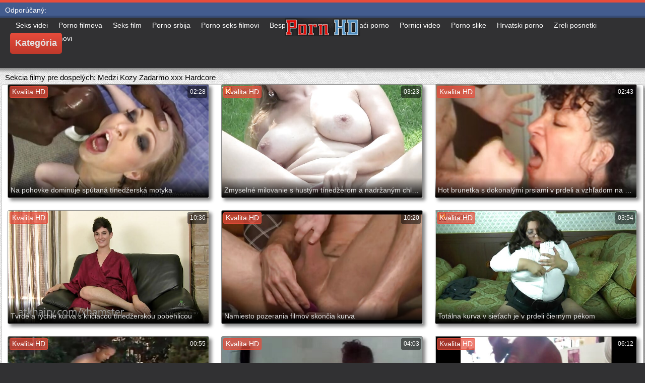

--- FILE ---
content_type: text/html; charset=UTF-8
request_url: https://sk.pornofilmova.sbs/category/small+tits/
body_size: 17270
content:
<!DOCTYPE html>
<html lang="sk">
<head>
	<meta charset="UTF-8">
	<meta http-equiv="X-UA-Compatible" content="IE=edge">
    <meta name="viewport" content="width=device-width, initial-scale=1"> 
	<link rel="shortcut icon" href="">
	<link rel="apple-touch-icon" href="">
	<link rel="apple-touch-icon" sizes="72x72" href="">
	<link rel="apple-touch-icon" sizes="114x114" href="">	
	<meta name="theme-color" content="#000">
	<meta name="msapplication-navbutton-color" content="#000">
	<meta name="apple-mobile-web-app-status-bar-style" content="#000">
		<link rel="shortcut icon" href="/files/favicon.ico" />
	<link rel="apple-touch-icon" href="/files/apple-touch-favicon.png"/>
<link rel="canonical" href="https://sk.pornofilmova.sbs/category/small+tits/" />
<base target="_blank">
<title>Medzi Kozy. Porno filmy pre dospelých hd zadarmo  </title>
<meta name="description" content="Porno film  Medzi Kozy Prezeranie online zadarmo. prezeranie videa pre dospelých veľké zadky v dobrom najlepšom porne a bez registrácie. Zadarmo stiahnuť Veľký zadok zadarmo videoklipy do telefónu v 3gp alebo hd 720p mp4 na Porno filmy pre dospelých " />
	
	
<style type="text/css" media="screen">
/* SET BASE
----------------------------------------------- */
* {background: transparent;margin:0;padding:0;outline:none;border: 0;-webkit-box-sizing: border-box;-moz-box-sizing: border-box;box-sizing: border-box;}
ol, ul {list-style:none;}
blockquote, q {quotes:none;}
table {border-collapse:collapse;border-spacing:0;}
input, select {vertical-align:middle;}
article, aside, figure, figure img, figcaption, hgroup, footer, header, nav, section, main {display: block;}
body {font: 12px Arial, Helvetica, sans-serif; line-height:normal; padding:0; margin:0;        
color: #000; height:100%; width:100%; font-weight:normal;background: #313133;border-top: 5px solid #e74c3c;}
img {max-width:100%;}
.clr {clear: both;}
.clearfix:after {content: ""; display: table; clear: both;}
a {color: #000; text-decoration: none;}
a:hover, a:focus {color:#e74c3c; text-decoration: none;}
h1, h2, h3, h4, h5 {font-weight:400; font-size:18px;}

.form-wrap {}
.sub-title h1 {margin-bottom:15px; font-size:24px; font-weight:700;}
.pm-page, .search-page, .static-page, .tags-page, .form-wrap {}

.menu-inner .current-menu-item a, .menu-inner .current_page_item a {
    color: #fff;
    background-color: #e74c3c;
}

.ft-menu .current_page_item a, .ft-menu .current-menu-item  a {
	color: #e74c3c;
}

/*--- SET ---*/
.button, .pagi-load a, .up-second li a, .usp-edit a, .qq-upload-button, button:not(.color-btn):not([class*=fr]), 
html input[type="button"], input[type="reset"], input[type="submit"], .meta-fav a, .usp-btn a {
padding:0 20px; display:inline-block; height:40px; line-height:40px; border-radius:0px; cursor:pointer; 
background-color:#e74c3c; color:#fff; text-align:center;}
button::-moz-focus-inner, input::-moz-focus-inner {border:0; padding:0;}
button[disabled], input[disabled] {cursor:default;}
.button:hover, .up-second li a:hover, .usp-edit a:hover, .qq-upload-button:hover, .pagi-load a:hover, .usp-btn a:hover,
button:not(.color-btn):hover, html input[type="button"]:hover, input[type="reset"]:hover, input[type="submit"]:hover, .meta-fav a:hover 
{background-color:#c0392b; color:#fff;}
button:active, html input[type="button"]:active, input[type="reset"]:active, input[type="submit"]:active 
{box-shadow: inset 0 1px 4px 0 rgba(0,0,0,0.1);}
input[type="submit"].bbcodes, input[type="button"].bbcodes, input.bbcodes, .ui-button 
{font-size: 12px !important; height: 30px !important; line-height:30px !important; padding: 0px 10px; border-radius:3px;}

input[type="text"], input[type="password"] {display:block; width:100%; height:40px; line-height:40px; padding:0 15px;
color:#000000; background-color:#fff; border-radius:0px; -webkit-appearance: none; 
box-shadow:0 0 0 1px #EDEDED,inset 1px 1px 3px 0 rgba(0,0,0,0.1);}
input[type="text"]:focus {}

input:focus::-webkit-input-placeholder {color: transparent}
input:focus::-moz-placeholder {color: transparent}
input:focus:-moz-placeholder {color: transparent}
input:focus:-ms-input-placeholder {color: transparent} 

select {height:40px; border:1px solid #e3e3e3; background-color:#FFF;}
textarea {display:block; width:100%; padding:10px; border:1px solid #e3e3e3; background-color:#F8F8F8; 
border-radius:0; overflow:auto; vertical-align:top; resize:vertical; 
box-shadow:0 0 0 1px #EDEDED,inset 1px 1px 3px 0 rgba(0,0,0,0.1);}

.img-box, .img-wide, .img-resp-h, .img-resp-v {overflow:hidden; position:relative; background-color:#000;}
.img-resp-h {padding-top:58%;}
.img-resp-v {padding-top:130%;}
.img-box img, .img-resp-h img, .img-resp-v img {width:100%; min-height:100%; display:block;}
.img-resp-h img, .img-resp-v img {position:absolute; left:0; top:0;}
.img-wide img {width:100%; display:block;}
.img-square img {width:150%; max-width:150%; margin-left:-25%;}
.nowrap {white-space:nowrap; overflow:hidden; text-overflow:ellipsis;}
button, .th-img {transition: all .3s;}
.button {transition: color .3s, background-color .3s, opacity .3s;}
.ps-link {cursor:pointer;}
.icon-l .fa {/*margin-right:10px;*/}
.icon-r .fa {margin-left:10px;}

.fx-row {display:-ms-flexbox;display:-webkit-flex;display:flex;-ms-flex-wrap:wrap;-webkit-flex-wrap:wrap;flex-wrap:wrap;
-ms-flex-pack:justify;-webkit-justify-content:space-between;justify-content:space-between;}
.fx-center{-ms-flex-pack:center;-webkit-justify-content:center;justify-content:center}
.fx-between{-ms-flex-pack:justify;-webkit-justify-content:space-between;justify-content:space-between}
.fx-stretch{-ms-flex-align:stretch;-webkit-align-items:stretch;align-items:stretch}
.fx-top{-ms-flex-align:start;-webkit-align-items:flex-start;align-items:flex-start}
.fx-middle{-ms-flex-align:center;-webkit-align-items:center;align-items:center}
.fx-bottom{-ms-flex-align:end;-webkit-align-items:flex-end;align-items:flex-end}
.fx-col{display:-ms-flexbox;display:-webkit-flex;display:flex; 
-ms-flex-direction:column;-webkit-flex-direction:column;flex-direction:column}
.fx-wrap{-ms-flex-wrap:wrap;-webkit-flex-wrap:wrap;flex-wrap:wrap}


/* BASIC GRID
----------------------------------------------- */
.wrap {min-width:320px; overflow:hidden;}
.center {max-width:1600px; margin:0 auto; position:relative; z-index:20;}
.header {height:100px; padding:0 10px; position:relative;}
.main {background-color:#eeeeee; padding:10px 2010px; margin:0 -2000px; min-height:600px; background-image: url(/files/34.jpg);
    background-attachment: fixed;box-shadow: inset 0px 5px 6px #888}
.footer {padding:20px 10px 10px 10px; position:relative;}


/* HEADER
----------------------------------------------- */
.speedbar {height:20px; line-height:20px; text-align:center; padding:0 2010px; margin:0 -2000px; color:#888; background-color:#f5f5f5;}
.speedbar a {text-decoration:underline; opacity:0.6;}

.btn-menu-home {background-color:#e74c3c; color:#fff; padding:10px 10px; /*line-height:80px;*/ /*height:40px;*/ margin-left: 10px; 
float:left; cursor:pointer; font-size:22px; font-weight:700; /*margin-left:-10px;*/ margin-top:15px;border-radius:3px; /*box-shadow: 2px 2px 3px #888;*/}
.btn-menu-home:hover, .btn-menu-adv:hover {background-color:#c0392b; color:#fff; box-shadow: 0px 0px 0px #888;}

/*
.btn-menu, .btn-menu-adv {background-color:#e74c3c; color:#fff; padding:10px 10px; line-height:80px; height:40px; margin-left: 10px;
float:left; cursor:pointer; font-size:18px; font-weight:700; margin-left:-10px; margin-top:20px;border-radius:3px; box-shadow: 2px 2px 3px #888;}
.btn-menu:hover, .btn-menu-adv:hover {background-color:#c0392b; color:#fff; box-shadow: 0px 0px 0px #888;}
*/
.btn-menu, .btn-menu-adv {
    color: #e3e3e3;
    padding: 10px 10px;
    height: 42px;
    margin-left: 10px;
    float: left;
    cursor: pointer;
    font-size: 18px;
    font-weight: 700;
    margin-top: 30px;
    border-radius: 5px;
    background: linear-gradient(to bottom, #e74c3c 0%,#c0392b 100%);
    /*border: 2px solid #888;*/
}
.btn-menu:hover, .btn-menu-adv:hover {background: linear-gradient(to top, #e74c3c 0%,#c0392b 100%);;}
.logotype {height:100px; /*width:500px;*/ /* margin-left:-150px;*/ display:block; position:absolute; /*left:50%; top:0;*/ overflow:hidden;
left: 50%;
    margin-right: -50%;
    transform: translate(-50%, -50%);
    top: 50%;}

.search-box {width:150px; float:right; margin-top:30px; /*box-shadow: 2px 2px 3px #888;*/}
.dude-box {/*width:200px;*/ float:right; margin:30px 20px 0 0; /*box-shadow: 2px 2px 3px #888;*/    padding: 7px 10px 5px 10px;cursor: pointer;    height: 42px;
    font-size: 18px;border: 1px solid #888;border-radius: 4px;}
.dude-box a {color: #e3e3e3;}
.dude-box img {margin-bottom: -4px;}
.search-field {width:100%; position:relative;}
.search-field input, .search-field input:focus {width:100%; padding:0 50px 0 10px; 
background-color:#fff; color:#2a2a2a; height:40px; line-height:40px; box-shadow:0 0 0 1px #f0f0f0;}
.search-box button {position:absolute; right:0; top:0;
padding:0 !important; width:40px; height:40px !important; line-height:40px !important; 
font-size:18px; background-color:transparent !important; color:#888 !important;}

.menu-inner {display:none;    text-align: justify;}
.menu-inner ul {padding:0 0 20px 0;}
.menu-inner li {display:inline-block; vertical-align:top; margin:0 10px 10px 0;}
.menu-inner a {display:block; padding:7px 10px; background-color:#FFF;border-radius:5px; /*box-shadow: 2px 2px 3px #888;*/ box-shadow: 3px 3px 3px #ccc;
    border: 1px solid #ccc;font-size: 14px;}
.menu-inner a:hover {color:#fff; /*background-color:#e74c3c;*/ background: linear-gradient(to bottom, #e74c3c 0%,#c0392b 100%); box-shadow: 0px 0px 0px #888;}

.menu-inner2 {text-align: justify;}
.menu-inner2 ul {padding:0 0 20px 0;}
.menu-inner2 li {display:inline-block; vertical-align:top; margin:0 10px 10px 0;}
.menu-inner2 a {display:block; padding:7px 10px; background-color:#FFF;border-radius:5px; box-shadow: 2px 2px 3px #888; box-shadow: 1px 1px 2px #ccc;
    border: 1px solid #ccc;font-size: 14px;}
.menu-inner2 a:hover {color:#fff; /*background-color:#e74c3c;*/ background: linear-gradient(to bottom, #e74c3c 0%,#c0392b 100%); box-shadow: 0px 0px 0px #888;}


.video_tag_browse {
    width: 13.5%;
    height: 290px;
    float: left;
    position: relative;
    margin: 5px;
    padding-top: 10px;
    text-align: center;
    box-shadow: 3px 3px 3px #ccc;
    border-radius: 5px;
	background-color: #f5f5f5;border: 1px solid #ccc;}
.video_tag_browse img{border:1px solid #ccc;border-radius: 5px;}
.video_tag_browse img:hover{border:1px solid #BE0C0C;}
.tag-title {padding:0 5px;}

.bar_body {
    display: block;
    width: 100%;
    font: normal normal normal 14px/25px Roboto, Arial, Helvetica, sans-serif;
}
.bar_body, .bar_body * {
    display: inline-block;
    margin: 0;
    padding: 0px;
    font: inherit;
    text-decoration: none;
    color: #fff;
    line-height: 18px;
    vertical-align: top;
}

.bar_body {
    background: #435c8e;
    border-bottom: 4px solid #374c76;
    height: 30px;
	font-size: 14px;
}
.bar_body .bar_items {
    width: 100%;
}
.bar_body .bar_items {
    display: block;
    width: 100%;
   /* min-width: 840px!important;*/
    margin: 0 auto;
    overflow: hidden;
    padding-left: 10px;
}
.bar_body .bar_items .links {
   /* text-transform: uppercase;*/
    position: relative;
}
.bar_body .bar_items .links a, .bar_body .bar_items .links {
    float: left;
    cursor: pointer;
    position: relative;
    text-align: left;
    border-bottom: 4px solid transparent;
    border-top: 3px solid transparent;
    padding-bottom: 1px;
    border-left: none;
    border-right: none;
    margin: 0 10px;
}
.bar_body .bar_items .links a:hover, .bar_body .links a:hover, .bar_body .links .hover, .bar_body .bar_items .links .active {
    color: #a5cfff;
    border-bottom: 4px solid #a5cfff;
}
.bar_body .bar_items .text {
    position: relative;
    z-index: 1;
    color: inherit;
    text-indent: 1px;
}
.bar_body .bar_items .title {
    float: left;
  line-height: 25px;
   /* font-weight: bold;
    text-transform: uppercase;*/
    padding-right: 15px;
    box-sizing: border-box;
    border-bottom: 4px solid transparent;
    border-top: 3px solid transparent;
    height: 30px;
    position: relative;
}




/* THUMB
----------------------------------------------- */
.mtitle {font-size:15px; /*font-weight:700;*/ margin-bottom:5px;}
.floats {margin:0 -7px;}
.thumb {width:25%; float:left; padding:0 7px 15px 7px; position:relative;}
.thumb > a {display:block; padding-top:65%; border:1px solid #888; overflow:hidden; position:relative;box-shadow: 5px 5px 6px #888;border-radius: 3px;}
.thumb > a img {width:100%; min-height:100%; display:block; position:absolute; top:50%; left:50%; margin-right:-50%;transform: translate(-50%, -50%);}
.thumb video {
    position: absolute;
    height: 100%;
    top: 50%;
    left: 50%;
    margin-right: -50%;
	transform: translate(-50%, -50%);}
.thumb_main {    width: 33.3%;
    float: left;
    padding: 0 12px 24px 12px;
    position: relative;
	
}
.thumb_main > a {display:block; padding-top:56%; border:1px solid #888; overflow:hidden; position:relative;box-shadow: 5px 5px 6px #888;border-radius: 3px;}
.thumb_main > a img {width:100%; min-height:100%; display:block; position:absolute; top:50%; left:50%; margin-right:-50%;transform: translate(-50%, -50%);}
.thumb_main video {
    position: absolute;
    height: 100%;
    top: 50%;
    left: 50%;
    margin-right: -50%;
	transform: translate(-50%, -50%);}
.thumb_main_103 {width: 33.3%;
    float: left;
    padding: 0 7px 15px 7px;
    position: relative;}
.thumb_main_103 > a {display:block; padding-top:60%; border:1px solid #888; overflow:hidden; position:relative;box-shadow: 5px 5px 6px #888;border-radius: 3px;}
.thumb_main_103 > a img {width:100%; min-height:100%; display:block; position:absolute; top:50%; left:50%; margin-right:-50%;transform: translate(-50%, -50%);}
.thumb_main_103 video {
    position: absolute;
    height: 100%;
    top: 50%;
    left: 50%;
    margin-right: -50%;
	transform: translate(-50%, -50%);}
.th-rate {display:inline-block; padding:5px 10px; background-color: #efe5cd; color:#000;
position:absolute; left:17px; top:10px; z-index:20; font-size:12px; white-space:nowrap;}
.th-title {position:absolute; left:0px; bottom:0px; right:0px; padding:15px 5px 5px 5px; color:#e3e3e3; 
font-size:14px; line-height:20px; pointer-events:none; white-space:nowrap; overflow:hidden; text-overflow:ellipsis;
background: -webkit-linear-gradient(top, rgba(0,0,0,0) 0%,rgba(0,0,0,1) 100%);
background: linear-gradient(to bottom, rgba(0,0,0,0) 0%,rgba(0,0,0,1) 100%);transition: all 0.5s ease-in-out;}
.th-title a {color:#FFF;}
.thumb:hover .th-title {/*opacity:0;*/transform: translateY(35px);transition: all 0.5s ease-in-out;}
.thumb:hover .t-hd, .thumb:hover .duration, .thumb:hover .hdthumb{/*opacity:0;*/transform: translateY(-30px);transition: all 0.5s ease-in-out;}
.thumb_main:hover .th-title {/*opacity:0;*/transform: translateY(35px);transition: all 0.5s ease-in-out;}
.thumb_main:hover .t-hd, .thumb_main:hover .duration {/*opacity:0;*/transform: translateY(-30px);transition: all 0.5s ease-in-out;}
.th-img:hover {box-shadow:0 20px 20px -20px rgba(0,0,0,0.8);}
.thumb_main:hover .t-like {transform: translateX(60px);transition: all 0.5s ease-in-out;}
.thumb:hover .t-like {transform: translateX(60px);transition: all 0.5s ease-in-out;}

/* FOOTER
----------------------------------------------- */
.ft-copyr {margin:-10px 20px 0 0; padding:10px; display:inline-block; float:left; 
background-color:#eee;}
.ft-menu a {float:left; margin:0 20px 10px 0; display:inline-block;}
.ft-menu a:hover {text-decoration:underline;}
.counter {display:inline-block; height:31px; /*background-color:#f5f5f5; */
position:absolute; right:10px; top:20px;}
.counter a {color: #F44336;}


/* GO TOP BUTTON */
#gotop{position:fixed;width:40px;height:40px;right:10px;bottom:10px;cursor:pointer;z-index:9998;display:none; opacity:0.8; 
background-color:#fff; color:#000; font-size:18px; text-align:center; line-height:40px; border-radius:4px;}


.fa-up-open:before {
   content: '\25B2' !important;
}

/* BOTTOM NAVIGATION
----------------------------------------------- */
.bottom-nav {line-height:36px; text-align:center; padding:10px 5px 0 5px;}
.pagi-nav {max-width:100%; display:inline-block;}
.pagi-nav > span {display:inline-block;}
.pprev, .pnext {}
.pprev {}
.pnext a, .pprev a, .pprev > span, .pnext > span {display:block; width:36px; text-align:center;}
.navigation {text-align:center;}
.navigation a, .navigation span, .pnext a, .pprev a, .pprev > span, .pnext > span {display:inline-block; padding:0 5px; 
min-width:36px; background-color:#fff; margin:5px 5px 0 0; border-radius:3px; border:1px solid #ccc;box-shadow: 3px 3px 3px #ccc; 
/*box-shadow:0 3px 5px 0 rgba(0,1,1,0);*/ font-size:14px;}
.navigation span, .pagi-nav a:hover {background-color:#e74c3c; color:#fff;}
.navigation span.nav_ext {background-color:#fff; color:#888;}
.pagi-nav a:hover {background-color:#e74c3c; color:#fff;}
.dle-comments-navigation .pagi-nav {margin-bottom:0;}

/* COMMENTS
----------------------------------------------- */
.add-comm-btn {margin-bottom:30px;}
.add-comm-form {margin-bottom:30px; display:none; padding:30px; 
background-color:#f5f5f5; box-shadow:inset 0 0 20px 0 rgba(0,0,0,0.2);}
.ac-inputs input {width:49%; float:left; background-color:#FFF;}
.ac-inputs input:last-child {float:right;}
.ac-inputs, .ac-textarea {margin-bottom:15px;}
.ac-textarea textarea {height:140px;}
.ac-protect {margin-top:-10px;}
.ac-protect .label {font-size:12px;}
.ac-protect .sep-input {padding:10px 10px 10px 160px;}
.ac-protect input {background-color:#FFF;}

.mass_comments_action {text-align:right; padding:5px 15px; background-color:#F5F5F5; margin:20px 0;}
.last-comm-link {font-size:16px; margin-bottom:10px;}
.last-comm-link a {text-decoration:underline; color:#06c;}

.comm-item {padding-left:60px; margin-bottom:20px;}
.comm-left {width:45px; height:45px; margin-left:-60px; float:left;}
.comm-right {width:100%; float:right;}
.comm-one {padding:0 80px 10px 0; position:relative;}
.comm-one > span {color:#bcbcbc; float:right;}
.comm-one > span:first-child {color:#4d4d4d; text-transform:uppercase; font-weight:700; float:left;}
.rate3-comm {position:absolute; right:0; top:0; white-space:nowrap;}
.rate3-comm a {cursor:pointer; height:20px; line-height:20px; display:inline-block; font-size:14px;
color:#497b41; margin:0 5px 0 0; vertical-align:top}
.rate3-comm a:last-child {color:#a03939; margin:0 0 0 5px;}
.rate3-comm a:hover {opacity:0.5;}
.rate3-comm > span {height:20px; line-height:20px; display:inline-block; font-size:11px; font-weight:700; vertical-align:top;}
.rate3-comm > span > span.ratingtypeplus {color: #06b601;}
.rate3-comm > span > span.ratingplus {color: #95c613;}
.rate3-comm > span > span.ratingminus {color: #ff0e0e;}
.comm-two {padding:15px; color:#4c4c4c; line-height:20px; border:1px solid #e3e3e3;}
.comm-three {margin-top:10px; font-size:12px; text-align:right;}
.comm-three li {display:inline-block; margin-left:10px;}

/* FULL
----------------------------------------------- */
.full h1 {font-size:16px; /*font-weight:700;*/ margin-bottom:5px; padding:5px 10px 0 10px;}
.full h1 a {color:#e74c3c; margin-left:10px;}
.fcols {margin-bottom:10px;}
.fright {width:300px; float:right; text-align:center;}
.fleft {width:calc(100% - 330px); width:-webkit-calc(100% - 330px); float:left; background-color:#FFF; border: 1px solid #888; box-shadow: 5px 5px 6px #888; border-radius: 5px;}
.full-tags {padding:10px; padding-top:0; /*line-height:20px;*/}
.full-tags a {background-color:#eee; color:#000; padding:2px 5px; display:inline-block; margin:5px 0 0 7px;border-radius:3px;border: 1px solid #C0C0C0;}
.full-tags a:hover {background-color:rgb(251, 235, 227);}
.full-category {padding:10px; padding-top:0; line-height:20px;}
.full-category a {background-color:#eee; color:#000; padding:2px 5px; display:inline-block; margin:5px 0 0 7px;border-radius:3px;border: 1px solid #C0C0C0;}
.full-category a:hover {background-color:rgb(251, 235, 227);}
.fplayer {background-color:#000;}
.f-desc {padding:10px;}

.rkl-box {/*margin-top:20px;*/}
.rkl-box img {border:1px solid #888;box-shadow: 5px 5px 6px #888;border-radius: 3px;}

.fr-title {font-size:18px; font-weight:700;}
.frate {font-size:16px;}
.f-rate {white-space:nowrap; text-align:center; margin:20px 0 10px 0;}
.rate-plus, .rate-minus, .rate-counts {display:inline-block; vertical-align:middle; float:left;}
.rate-data {display:none;}
.rate-counts {padding:0 10px; height:60px; width:calc(100% - 120px); width:-webkit-calc(100% - 120px);}
.rate-plus, .rate-minus {cursor:pointer; width:60px; height:60px; text-align:center; font-size:40px; line-height:60px;}
.rate-plus {color:#1e9b05;}
.rate-minus {color:#d00707;}
.rate-plus:hover, .rate-minus:hover {opacity:0.8;}
.rate-bar {width:100%; min-height:6px; height:6px; border-radius:4px; overflow:hidden; 
position:relative; background-color:#ef4559;}
.rate-fill {width:50%; height:100%; position:absolute; left:0; top:0; background-color:#7bbc00; transition:width 1s linear;}
.rate-perc {font-size:30px; color:#1e9b05;}

.full-meta {padding:2px 0; align-items:center; border-top:1px solid #e9e9e9; /*margin-bottom:20px;*/font-size:12px;padding: 0 20px;}
.full-meta > div {display:inline-block; vertical-align:middle;}
.meta-img {width:50px; height:50px;}
.meta-img a {display:inline-block; position:absolute; left:0; bottom:0; background-color:#ffcc00; color:#000; padding:3px 5px;}
.meta-item {line-height:25px; max-width:250px;}
.meta-item span:not(.fa) {font-weight:700;}
.meta-item a {text-decoration:underline; color:#4a61a3;}
.meta-item div {white-space:nowrap; overflow:hidden; text-overflow:ellipsis;}
.meta-fav .button, .meta-fav a {font-size:14px;
   /* text-transform: uppercase;*/height: 30px;
    display: inline;color:#fff;
    padding: 7px 10px;    border-radius: 4px;box-shadow: 1px 1px 2px #888;}
.flex-row {
    display: flex;
    flex-flow: row wrap;
    justify-content: space-between;
}
.add_fav{background-color: #03A9F4;}

/* FULL STORY STATIC
----------------------------------------------- */
.video-box embed, .video-box object, .video-box video, .video-box iframe, .video-box frame 
{/*max-width:700px !important;*/ margin:0 auto; display:block; width:100%; /*max-height:740px;*/}
.mejs-container {max-width:100% !important;}
.full-text {font-size:12px; line-height:15px; color:#5c5c5c;text-align: justify;}
.main-desc {font-size:12px; line-height:15px; color:#5c5c5c;text-align: justify;margin-bottom: 10px;border-radius: 4px;background-color:#fff;padding: 5px 10px;   box-shadow: 5px 5px 6px #888;
    border: 1px solid #ccc;}
.full-text img:not(.emoji) {max-width:100%; margin:5px 0 0 0;}
.full-text > img[style*="left"], .full-text > .highslide img[style*="left"] {margin:0 10px 10px 0;}
.full-text > img[style*="right"], .full-text > .highslide img[style*="right"] {margin:0 0 10px 10px;}
.full-text a {/*text-decoration:underline; color:#e74c3c; */ color: #BE0C0C;
    /*font-size: 20px*/;}
.full-text a:hover {text-decoration:none;}
.full-text h2, .full-text h3, .full-text h4, .full-text h5 {margin:5px 0; font-size:16px; /*font-weight:700;*/}
.full-text p {/*margin-bottom:10px; height:1px;*/}
.full-text ul, .full-text ol {margin:0;}
.full-text ul li {list-style:disc; margin-left:40px;}
.full-text ol li {list-style:decimal; margin-left:40px;}

.t-like {
bottom: 35px;
    right: 3px;
	display: inline-block;
	position: absolute;
	color: #fff;
	padding: 4px 3px 5px 5px;
	font-size: 12px;
	background-color: rgba(0,0,0,0);
	text-shadow: 1px 1px 1px #000;
border-radius: 3px;
	transition: all 0.5s ease-in-out;
}
.t-time {
	top: 3px;
	right: 3px;
	display: inline-block;
	position: absolute;
	color: #fff;
	padding: 4px 3px 5px 5px;
	font-size: 12px;
	background-color: rgba(0,0,0,0.5);
border-radius: 3px;
	transition: all 0.5s ease-in-out;
}
.duration {
	top: 3px;
	right: 3px;
	display: inline-block;
	position: absolute;
	color: #fff;
	padding: 4px 3px 5px 5px;
	font-size: 12px;
	background-color: rgba(0,0,0,0.5);
border-radius: 3px;
	transition: all 0.5s ease-in-out;
}
.t-hd {
	top: 3px;
	left: 3px;
	display: inline-block;
	position: absolute;
	color: #ffffff;
	padding: 2px 4px 3px 4px;
	font-size: 14px;
	background-color: #e74c3cb5;
/*font-weight: bold;*/
	border: 1px solid #e74c3cb5;
border-radius: 3px;
	transition: all 0.5s ease-in-out;
}
.hdthumb {
	top: 3px;
	left: 3px;
	display: inline-block;
	position: absolute;
	color: #ffffff;
	padding: 4px 5px 5px 5px;
	font-size: 14px;
	background-color: #e74c3cb5;
/*font-weight: bold;*/
border-radius: 3px;
	transition: all 0.5s ease-in-out;
}

/* ADAPTIVE
----------------------------------------------- */

@media screen and (max-width: 1400px) {
.video_tag_browse {
	width: 15.5%;}
}
@media screen and (max-width: 1300px) {
	.thumb {width:33.33%;}
	}
@media screen and (max-width: 1220px) {
/*.center {max-width:1000px;}*/
.thumb_main {width: 50%;} 
	.thumb {width:33.33%;}
.video-box embed, .video-box object, .video-box video, .video-box iframe, .video-box frame 
{max-width:100% !important;}
	.video_tag_browse {
	width: 23%;}
	.search-box {width: 150px;}
.logotype	{left: 40%;}
}

@media screen and (max-width: 950px) {
/*.center {max-width:768px;}*/
.search-box {width:200px;}
.thumb {width:33.33%;}
.logotype {/*height:50px;*/width: 300px;}
		.video_tag_browse {
	width: 31%;}
	.search-box {width: 150px;}
	   .dude-box { padding: 10px 10px 5px 10px;}
	.dude-box img {display:none;}
}

@media screen and (max-width: 760px) {
	/*.bar_body {display:none;}*/
/*.center {max-width:640px;}*/
/*.btn-menu, .btn-menu-adv, .btn-menu:hover, .btn-menu-adv:hover {background: linear-gradient(to top, #e74c3c00 0%,#c0392b00 100%);}*/
/*.btn-menu, .btn-menu-adv, .btn-menu:hover, .btn-menu-adv:hover {background:none;}	*/
body {border-top:0px;}
	.main-desc {display:none;}
.dude-box {padding: 0;
    line-height: 40px;
    height: 40px;
    text-align: center;
    float: right;
    margin: 0 -10px 10px 10px;
    width: 130px;
    margin-right: -150px;    margin-top: -50px;border: 0px;}
.header {height:100px;}
.btn-menu {padding:0; line-height:40px; height:40px; text-align:center; float:none; margin:5px 50px 10px 50px;}
.logotype {height: 50px;
    width: 190px;
    margin-top: 20px;
    margin-left: -45px;
    position: absolute;
    float: left;}
.search-box {float:right; margin-top:0; /*width:calc(100% - 220px); width:-webkit-calc(100% - 220px);*/}
.thumb {width:33.33%;}
	.th-title{font-size: 12px;}
	.duration {background-color:rgba(0, 0, 0, 0);text-shadow: 1px 1px 1px #000;}
	.t-like{background-color:rgba(0, 0, 0, 0);text-shadow: 1px 1px 1px #000;}
	.t-hd {font-size: 12px;    padding: 1px 3px 1px 3px;}
	.hdthumb {font-size: 12px;    padding: 1px 3px 1px 3px;}
.counter {position:static; margin-top:10px;}

.full h1 {font-size:14px;}
.fright {width:100%; float:none; margin-top:20px;}
.fleft {width:100%; float:none;}
.frate {width:300px; margin:0 auto;}

.ac-protect {margin-top:0px;}
.comments-tree-list .comments-tree-list {padding-left:0px !important;}
.comments-tree-list .comments-tree-list:before {display:none;}
.mass_comments_action {display:none;}
.sub-title h1 {font-size:18px; line-height:24px;}
}

@media screen and (max-width: 590px) {
	.bar_body {font-size: 12px;}
	.bar_body .bar_items .title {display:none;}
	.bar_body .bar_items {padding-left:0px;}
	.bar_body .bar_items .links a, .bar_body .bar_items .links {margin: 0 5px;}
	.bar_body .bar_items .links .dud {display:none;}
	.logotype {    height: 40px;		width: 150px;}
	.search-box {    width: 137px;}
.center {max-width:480px;}
.thumb_main {width: 100%;} 	
.video-box embed, .video-box object, .video-box video, .video-box iframe, .video-box frame {height:300px;}
/*.t-like {display:none;}	*/
.t-hd {left: 3px;text-shadow: 1px 1px 1px #000;}
.hdthumb {left: 3px;text-shadow: 1px 1px 1px #000;}	
.ac-soc {position:static;}
.ac-inputs input {width:100%; margin-top:10px;}
.ac-protect {width:100%; float:none; margin:0;}
.ui-dialog {width:100% !important;}
.upop-left, .upop-right {float:none !important; width:100% !important; margin:0; padding:0 20px;}
.upop-left {margin-bottom:10px; text-align:center;}
.ui-dialog-buttonset button {display:block; margin:0 0 5px 0; width:100%;}
#dofullsearch, #searchsuggestions span.seperator {display:none !important;}
.attach .download-link {margin:0 -15px 0 0; float:none; display:block; padding:0 10px;}
.attach-info {float:none;}
}

@media screen and (max-width: 470px) {
.center2 {max-width:320px;}
.thumb {width:50%;}
	
.ft-copyr {margin:-10px 0 10px 0; width:100%;}
.video_tag_browse {
	width: 47%;}
	.full-text a {
		font-size: 16px;}
.video-box embed, .video-box object, .video-box video, .video-box iframe, .video-box frame {height:250px;}
}



/* custom
----------------------------------------------- */
.content{
	float: left;
	background-color: #FFF;
	width: 100%;
	min-height: 400px;
}

progress { 
	float: right;
	-webkit-appearance: none; 
			appearance: none;
	border: none; 
	width: 100%;
	height: 6px;  
	border-radius: 3px; 
	color: #7bbc00; 
	background: #ef4559;
}
progress::-webkit-progress-bar {
	border-radius: 3px;
	background: #ef4559;
	background-color:#7bbc00;
}
progress::-moz-progress-bar {
	border-radius: 3px 5px 5px 3px;
	background: #ef4559;
	background-color:#7bbc00;
}

progress::-webkit-progress-value {
	border-radius: 3px 5px 5px 3px;
	background: #ef4559;
	background-color:#7bbc00;
}
@-webkit-keyframes animate-stripes { 
	0% { background-position: 0 0, 0 0, 0 0; } 
	100% { background-position: -105px 0, 0 0, 0 0; } 
}

li.widget {
	list-style:none;
}

.comment-reply-title, .logged-in-as{
	font-size: 14px;
	margin: 0 2px 5px 2px;
}

.form-group label{
	font-size: 14px;
	margin: 0 2px 5px 2px;
}

.comment-form .btn-default{
	margin-top:20px;
}

.form-group input[type="text"], .form-group input[type="email"] {
	display: block;
    width: 100%;
    padding: 3px;
    border: 1px solid #e3e3e3;
    background-color: #FFF;
    border-radius: 6px;
    box-shadow: inset 0 0 4px 0 rgba(0,0,0,0.1);
    overflow: auto;
    vertical-align: top;
    resize: vertical;
}

.children{
	float: none;
	width: 100%;
	display: block;
	position: relative;
	padding-left: 100px;
}

.alignnone {
    margin: 5px 20px 20px 0;
}

.aligncenter,
div.aligncenter {
    display: block;
    margin: 5px auto 5px auto;
}

.alignright {
    float:right;
    margin: 5px 0 20px 20px;
}

.alignleft {
    float: left;
    margin: 5px 20px 20px 0;
}

a img.alignright {
    float: right;
    margin: 5px 0 20px 20px;
}

a img.alignnone {
    margin: 5px 20px 20px 0;
}

a img.alignleft {
    float: left;
    margin: 5px 20px 20px 0;
}

a img.aligncenter {
    display: block;
    margin-left: auto;
    margin-right: auto
}

.wp-caption {
    background: #fff;
    border: 1px solid #f0f0f0;
    max-width: 96%;
    padding: 5px 3px 10px;
    text-align: center;
}

.wp-caption.alignnone {
    margin: 5px 20px 20px 0;
}

.wp-caption.alignleft {
    margin: 5px 20px 20px 0;
}

.wp-caption.alignright {
    margin: 5px 0 20px 20px;
}

.wp-caption img {
    border: 0 none;
    height: auto;
    margin: 0;
    max-width: 98.5%;
    padding: 0;
    width: auto;
}

.wp-caption p.wp-caption-text {
    font-size: 11px;
    line-height: 17px;
    margin: 0;
    padding: 0 4px 5px;
}</style>
<style>
.thumb_main>a, .thumb>a {
	/*border:0;*/
	border:1px solid #888;
	    background-image: url(/files/load2.gif);
    background-position: center;
}

.thumb_main>a>img, .thumb_main>a>video, .thumb>a>img, .thumb>a>video {
-webkit-transform: translate(-50%, -50%);
        transform: translate(-50%, -50%);
}

.thumb_main>a>video, .thumb>a>video {
	border-radius: 3px;
}

.thumb_main>a>video {
	/*display: none;*/
	width:100%;
	min-height: 100%;
	/*background:#f00;*/
}
.thumb>a>video {
	/*display: none;*/
	/*width:100%;*/
	min-height: 100%;
	/*background:#f00;*/
}
	
.mr {
	z-index: 5;
	position: absolute;
	width: 100%;
	height: 100%;
	top: 0px;
	left: 0px;
}

.t-preview {
	/*opacity: 0;*/
	display: none;
	top: 3px;
	left: 16px;
	position: absolute;
	color: #ffffff;
	padding: 5px 4px 6px 4px;
	font-size: 14px;
	background-color: rgba(231, 76, 60, 0.70);
	border: 1px solid rgba(231, 76, 60, 0.70);
	border-radius: 3px;
	/*pointer-events: none;*/
	cursor: default;
	z-index: 129999;
}
.active-preview {
	background-color: rgba(239, 22, 0, 0.7);
}
@media screen and (max-width: 760px) {
	.t-hd {
		display: none;
	}
	.t-preview {
		display: block;
	}
}
.lazy{opacity:0.5}
.lazy:not(.initial){-webkit-transition:opacity 0.1s;-o-transition:opacity 0.1s;transition:opacity 0.1s}
.lazy.initial,.lazy.loaded,.lazy.error{opacity:1}
.lazy:not([src]){visibility:hidden}	
</style>	



</head>
	
<body class="archive category category-74">
	
<div class="bar_body"><div class="bar_items"><div class="title">Odporúčaný: </div>
<div class="links">
<a href="https://sl.norskporno.sbs/" target="_blank"><span class="text">Seks videi</span></a><a href="https://pornofilmova.sbs/" target="_blank"><span class="text">Porno filmova</span></a><a href="https://seksfilm.sbs/" target="_blank"><span class="text">Seks film</span></a><a href="https://pornosrbija.sbs/" target="_blank"><span class="text">Porno srbija</span></a><a href="https://pornoseksfilmovi.sbs/" target="_blank"><span class="text">Porno seks filmovi</span></a><a href="https://besplatnixxxfilmovi.sbs/" target="_blank"><span class="text">Besplatni xxx filmovi</span></a><a href="https://domaciporno.sbs/" target="_blank"><span class="text">Domaći porno</span></a><a href="https://pornicivideo.sbs/" target="_blank"><span class="text">Pornici video</span></a><a href="https://pornoslike.sbs/" target="_blank"><span class="text">Porno slike</span></a><a href="https://hrvatskiporno.sbs/" target="_blank"><span class="text">Hrvatski porno</span></a><a href="https://sl.gratissexfilmpjes.org/" target="_blank"><span class="text">Zreli posnetki</span></a><a href="https://hr.xxxvideoingyen.com/" target="_blank"><span class="text">XXX porno filmovi</span></a>

</div></div></div>		
	
	
	
	<div class="wrap">
		<div class="block center">
			<header class="header clearfix">
		
				<div class="btn-menu icon-l" id="show-menu"><span class="fa fa-times"></span>Kategória </div>
				
				<a href="/" class="logotype" title="Zobrazenie sexy xxx "><img width="150" height="37" src="/files/2022.png" alt="Porno filmy pre dospelých main príťažlivé porno "></a>
				
				
						
				
			</header>
			<main class="main">
				<ul class="menu-inner" id="menu-inner" style="display: none;">
						<li class="cat-item cat-item-4"><a href="/category/teen/" >Teen</a>
</li><li class="cat-item cat-item-4"><a href="/category/hd/" >Hd</a>
</li><li class="cat-item cat-item-4"><a href="/category/blowjob/" >Fajčenie</a>
</li><li class="cat-item cat-item-4"><a href="/category/doggystyle/" >Doggystyle</a>
</li><li class="cat-item cat-item-4"><a href="/category/hardcore/" >Hardcore</a>
</li><li class="cat-item cat-item-4"><a href="/category/young/" >Mladý</a>
</li><li class="cat-item cat-item-4"><a href="/category/teenager/" >Teenager</a>
</li><li class="cat-item cat-item-4"><a href="/category/shaved/" >Oholený</a>
</li><li class="cat-item cat-item-4"><a href="/category/brunette/" >Brunetky</a>
</li><li class="cat-item cat-item-4"><a href="/category/pornstar/" >Sex na verejnosti</a>
</li><li class="cat-item cat-item-4"><a href="/category/cumshot/" >Výstrek</a>
</li><li class="cat-item cat-item-4"><a href="/category/riding/" >Koni</a>
</li><li class="cat-item cat-item-4"><a href="/category/small+tits/" >Medzi Kozy</a>
</li><li class="cat-item cat-item-4"><a href="/category/natural+tits/" >Prírodné prsia</a>
</li><li class="cat-item cat-item-4"><a href="/category/blonde/" >Blondínka</a>
</li><li class="cat-item cat-item-4"><a href="/category/babe/" >Dieťa</a>
</li><li class="cat-item cat-item-4"><a href="/category/big+dick/" >Veľký péro</a>
</li><li class="cat-item cat-item-4"><a href="/category/big+tits/" >Velke kozy</a>
</li><li class="cat-item cat-item-4"><a href="/category/fingering/" >Prstoklad</a>
</li><li class="cat-item cat-item-4"><a href="/category/pussy+licking/" >Mačička Olizovanie</a>
</li><li class="cat-item cat-item-4"><a href="/category/reverse+cowgirl/" >Zadnej strane cowgirl</a>
</li><li class="cat-item cat-item-4"><a href="/category/close+up/" >zblízka</a>
</li><li class="cat-item cat-item-4"><a href="/category/european/" >Európskej</a>
</li><li class="cat-item cat-item-4"><a href="/category/facial/" >Tvár</a>
</li><li class="cat-item cat-item-4"><a href="/category/pussy/" >Mačička</a>
</li><li class="cat-item cat-item-4"><a href="/category/cunnilingus/" >Lízanie</a>
</li><li class="cat-item cat-item-4"><a href="/category/missionary/" >Misionár</a>
</li><li class="cat-item cat-item-4"><a href="/category/petite/" >Drobná</a>
</li><li class="cat-item cat-item-4"><a href="/category/big+ass/" >Veľký zadok</a>
</li><li class="cat-item cat-item-4"><a href="/category/anal/" >Análny</a>
</li>	
<li class="cat-item"><a style="background:linear-gradient(to right, orange , yellow, green, cyan, violet);font-weight:bold;" href="/categoryall.html">Všetky kategórie webových stránok </a></li>

				</ul>	


		<h1 class="mtitle">Sekcia filmy pre dospelých:   Medzi Kozy Zadarmo xxx   Hardcore </h1>
		
	
			
			
				<div class="floats clearfix">
					<div id="dle-content">
						
<div class="thumb_main">
	

<a href="https://sk.pornofilmova.sbs/link.php" rel="bookmark">
	
	<img class="lazy initial loaded" data-src="https://sk.pornofilmova.sbs/media/thumbs/5/v00155.jpg?1647044594" alt="Obľúbený :  Na pohovke dominuje spútaná tínedžerská motyka Dospelých video " src="https://sk.pornofilmova.sbs/media/thumbs/5/v00155.jpg?1647044594" data-was-processed="true" style="opacity: 1;">

	<div class="t-hd">Kvalita HD </div><div class="duration">02:28</div>


							<div class="th-title">Na pohovke dominuje spútaná tínedžerská motyka</div><div class="mr"></div></a><div class="t-preview">ukážka </div>
						</div>		
							
	<div class="thumb_main">
	

<a href="/video/625/zmyseln%C3%A9-milovanie-s-hust%C3%BDm-t%C3%ADned%C5%BEerom-a-nadr%C5%BEan%C3%BDm-chlapcom/" rel="bookmark">
	
	<img class="lazy initial loaded" data-src="https://sk.pornofilmova.sbs/media/thumbs/5/v00625.jpg?1647369193" alt="Obľúbený :  Zmyselné milovanie s hustým tínedžerom a nadržaným chlapcom Dospelých video " src="https://sk.pornofilmova.sbs/media/thumbs/5/v00625.jpg?1647369193" data-was-processed="true" style="opacity: 1;">

	<div class="t-hd">Kvalita HD </div><div class="duration">03:23</div>


							<div class="th-title">Zmyselné milovanie s hustým tínedžerom a nadržaným chlapcom</div><div class="mr"></div></a><div class="t-preview">ukážka </div>
						</div>		
							
	<div class="thumb_main">
	

<a href="https://sk.pornofilmova.sbs/link.php" rel="bookmark">
	
	<img class="lazy initial loaded" data-src="https://sk.pornofilmova.sbs/media/thumbs/5/v00105.jpg?1647195661" alt="Obľúbený :  Hot brunetka s dokonalými prsiami v prdeli a vzhľadom na tvár Dospelých video " src="https://sk.pornofilmova.sbs/media/thumbs/5/v00105.jpg?1647195661" data-was-processed="true" style="opacity: 1;">

	<div class="t-hd">Kvalita HD </div><div class="duration">02:43</div>


							<div class="th-title">Hot brunetka s dokonalými prsiami v prdeli a vzhľadom na tvár</div><div class="mr"></div></a><div class="t-preview">ukážka </div>
						</div>		
							
	<div class="thumb_main">
	

<a href="/video/2923/tvrd%C3%A9-a-r%C3%BDchle-kurva-s-kri%C4%8Diacou-t%C3%ADned%C5%BEerskou-pobehlicou/" rel="bookmark">
	
	<img class="lazy initial loaded" data-src="https://sk.pornofilmova.sbs/media/thumbs/3/v02923.jpg?1647040130" alt="Obľúbený :  Tvrdé a rýchle kurva s kričiacou tínedžerskou pobehlicou Dospelých video " src="https://sk.pornofilmova.sbs/media/thumbs/3/v02923.jpg?1647040130" data-was-processed="true" style="opacity: 1;">

	<div class="t-hd">Kvalita HD </div><div class="duration">10:36</div>


							<div class="th-title">Tvrdé a rýchle kurva s kričiacou tínedžerskou pobehlicou</div><div class="mr"></div></a><div class="t-preview">ukážka </div>
						</div>		
							
	<div class="thumb_main">
	

<a href="/video/2273/namiesto-pozerania-filmov-skon%C4%8Dia-kurva/" rel="bookmark">
	
	<img class="lazy initial loaded" data-src="https://sk.pornofilmova.sbs/media/thumbs/3/v02273.jpg?1647276049" alt="Obľúbený :  Namiesto pozerania filmov skončia kurva Dospelých video " src="https://sk.pornofilmova.sbs/media/thumbs/3/v02273.jpg?1647276049" data-was-processed="true" style="opacity: 1;">

	<div class="t-hd">Kvalita HD </div><div class="duration">10:20</div>


							<div class="th-title">Namiesto pozerania filmov skončia kurva</div><div class="mr"></div></a><div class="t-preview">ukážka </div>
						</div>		
							
	<div class="thumb_main">
	

<a href="/video/2530/tot%C3%A1lna-kurva-v-sie%C5%A5ach-je-v-prdeli-%C4%8Diernym-p%C3%A9kom/" rel="bookmark">
	
	<img class="lazy initial loaded" data-src="https://sk.pornofilmova.sbs/media/thumbs/0/v02530.jpg?1647307730" alt="Obľúbený :  Totálna kurva v sieťach je v prdeli čiernym pékom Dospelých video " src="https://sk.pornofilmova.sbs/media/thumbs/0/v02530.jpg?1647307730" data-was-processed="true" style="opacity: 1;">

	<div class="t-hd">Kvalita HD </div><div class="duration">03:54</div>


							<div class="th-title">Totálna kurva v sieťach je v prdeli čiernym pékom</div><div class="mr"></div></a><div class="t-preview">ukážka </div>
						</div>		
							
	<div class="thumb_main">
	

<a href="/video/1173/porno-par%C3%B3dia-game-of-thrones-s-prsnatou-blond%C3%ADnkou-cersei/" rel="bookmark">
	
	<img class="lazy initial loaded" data-src="https://sk.pornofilmova.sbs/media/thumbs/3/v01173.jpg?1647053480" alt="Obľúbený :  Porno paródia Game of Thrones s prsnatou blondínkou Cersei Dospelých video " src="https://sk.pornofilmova.sbs/media/thumbs/3/v01173.jpg?1647053480" data-was-processed="true" style="opacity: 1;">

	<div class="t-hd">Kvalita HD </div><div class="duration">00:55</div>


							<div class="th-title">Porno paródia Game of Thrones s prsnatou blondínkou Cersei</div><div class="mr"></div></a><div class="t-preview">ukážka </div>
						</div>		
							
	<div class="thumb_main">
	

<a href="https://sk.pornofilmova.sbs/link.php" rel="bookmark">
	
	<img class="lazy initial loaded" data-src="https://sk.pornofilmova.sbs/media/thumbs/2/v00942.jpg?1647148654" alt="Obľúbený :  Hardcore kurva scéna s dobre vyzerajúcou blondínou Dospelých video " src="https://sk.pornofilmova.sbs/media/thumbs/2/v00942.jpg?1647148654" data-was-processed="true" style="opacity: 1;">

	<div class="t-hd">Kvalita HD </div><div class="duration">04:03</div>


							<div class="th-title">Hardcore kurva scéna s dobre vyzerajúcou blondínou</div><div class="mr"></div></a><div class="t-preview">ukážka </div>
						</div>		
							
	<div class="thumb_main">
	

<a href="https://sk.pornofilmova.sbs/link.php" rel="bookmark">
	
	<img class="lazy initial loaded" data-src="https://sk.pornofilmova.sbs/media/thumbs/3/v02343.jpg?1647048183" alt="Obľúbený :  Modrookú tínedžerku prenikol jej nevlastný brat Dospelých video " src="https://sk.pornofilmova.sbs/media/thumbs/3/v02343.jpg?1647048183" data-was-processed="true" style="opacity: 1;">

	<div class="t-hd">Kvalita HD </div><div class="duration">06:12</div>


							<div class="th-title">Modrookú tínedžerku prenikol jej nevlastný brat</div><div class="mr"></div></a><div class="t-preview">ukážka </div>
						</div>		
							
	<div class="thumb_main">
	

<a href="https://sk.pornofilmova.sbs/link.php" rel="bookmark">
	
	<img class="lazy initial loaded" data-src="https://sk.pornofilmova.sbs/media/thumbs/6/v00746.jpg?1647358368" alt="Obľúbený :  MILF s masívnym zadkom dostať v prdeli až do tváre Dospelých video " src="https://sk.pornofilmova.sbs/media/thumbs/6/v00746.jpg?1647358368" data-was-processed="true" style="opacity: 1;">

	<div class="t-hd">Kvalita HD </div><div class="duration">15:13</div>


							<div class="th-title">MILF s masívnym zadkom dostať v prdeli až do tváre</div><div class="mr"></div></a><div class="t-preview">ukážka </div>
						</div>		
							
	<div class="thumb_main">
	

<a href="https://sk.pornofilmova.sbs/link.php" rel="bookmark">
	
	<img class="lazy initial loaded" data-src="https://sk.pornofilmova.sbs/media/thumbs/0/v01550.jpg?1647114207" alt="Obľúbený :  Blondínka z pornohviezdy to miluje len jemne a sladko Dospelých video " src="https://sk.pornofilmova.sbs/media/thumbs/0/v01550.jpg?1647114207" data-was-processed="true" style="opacity: 1;">

	<div class="t-hd">Kvalita HD </div><div class="duration">10:00</div>


							<div class="th-title">Blondínka z pornohviezdy to miluje len jemne a sladko</div><div class="mr"></div></a><div class="t-preview">ukážka </div>
						</div>		
							
	<div class="thumb_main">
	

<a href="https://sk.pornofilmova.sbs/link.php" rel="bookmark">
	
	<img class="lazy initial loaded" data-src="https://sk.pornofilmova.sbs/media/thumbs/5/v01435.jpg?1647355806" alt="Obľúbený :  Potetovaný chlapec bangign a Latina s veľkými prsiami Dospelých video " src="https://sk.pornofilmova.sbs/media/thumbs/5/v01435.jpg?1647355806" data-was-processed="true" style="opacity: 1;">

	<div class="t-hd">Kvalita HD </div><div class="duration">02:08</div>


							<div class="th-title">Potetovaný chlapec bangign a Latina s veľkými prsiami</div><div class="mr"></div></a><div class="t-preview">ukážka </div>
						</div>		
							
	<div class="thumb_main">
	

<a href="/video/1785/%C3%A1zijsk%C3%A1-hor%C3%BAca-pornohviezda-je-provokat%C3%ADvna-pre-toho-obrovsk%C3%A9ho-vt%C3%A1ka/" rel="bookmark">
	
	<img class="lazy initial loaded" data-src="https://sk.pornofilmova.sbs/media/thumbs/5/v01785.jpg?1647047192" alt="Obľúbený :  Ázijská horúca pornohviezda je provokatívna pre toho obrovského vtáka Dospelých video " src="https://sk.pornofilmova.sbs/media/thumbs/5/v01785.jpg?1647047192" data-was-processed="true" style="opacity: 1;">

	<div class="t-hd">Kvalita HD </div><div class="duration">01:14</div>


							<div class="th-title">Ázijská horúca pornohviezda je provokatívna pre toho obrovského vtáka</div><div class="mr"></div></a><div class="t-preview">ukážka </div>
						</div>		
							
	<div class="thumb_main">
	

<a href="https://sk.pornofilmova.sbs/link.php" rel="bookmark">
	
	<img class="lazy initial loaded" data-src="https://sk.pornofilmova.sbs/media/thumbs/0/v02430.jpg?1647277844" alt="Obľúbený :  Intenzívne análne kurva s brunetkou s veľkými prsiami Dospelých video " src="https://sk.pornofilmova.sbs/media/thumbs/0/v02430.jpg?1647277844" data-was-processed="true" style="opacity: 1;">

	<div class="t-hd">Kvalita HD </div><div class="duration">06:41</div>


							<div class="th-title">Intenzívne análne kurva s brunetkou s veľkými prsiami</div><div class="mr"></div></a><div class="t-preview">ukážka </div>
						</div>		
							
	<div class="thumb_main">
	

<a href="/video/2678/nerdy-%C3%A1zijsk%C3%A1-nymfomanka-sa-dostane-na-lekciu/" rel="bookmark">
	
	<img class="lazy initial loaded" data-src="https://sk.pornofilmova.sbs/media/thumbs/8/v02678.jpg?1647108784" alt="Obľúbený :  Nerdy ázijská nymfomanka sa dostane na lekciu Dospelých video " src="https://sk.pornofilmova.sbs/media/thumbs/8/v02678.jpg?1647108784" data-was-processed="true" style="opacity: 1;">

	<div class="t-hd">Kvalita HD </div><div class="duration">15:03</div>


							<div class="th-title">Nerdy ázijská nymfomanka sa dostane na lekciu</div><div class="mr"></div></a><div class="t-preview">ukážka </div>
						</div>		
							
	<div class="thumb_main">
	

<a href="/video/2799/podv%C3%A1dzaj%C3%BAci-mu%C5%BE-b%C3%BAcha-latino-po%C4%8Das-mas%C3%A1%C5%BEe/" rel="bookmark">
	
	<img class="lazy initial loaded" data-src="https://sk.pornofilmova.sbs/media/thumbs/9/v02799.jpg?1647088925" alt="Obľúbený :  Podvádzajúci muž búcha latino počas masáže Dospelých video " src="https://sk.pornofilmova.sbs/media/thumbs/9/v02799.jpg?1647088925" data-was-processed="true" style="opacity: 1;">

	<div class="t-hd">Kvalita HD </div><div class="duration">06:12</div>


							<div class="th-title">Podvádzajúci muž búcha latino počas masáže</div><div class="mr"></div></a><div class="t-preview">ukážka </div>
						</div>		
							
	<div class="thumb_main">
	

<a href="https://sk.pornofilmova.sbs/link.php" rel="bookmark">
	
	<img class="lazy initial loaded" data-src="https://sk.pornofilmova.sbs/media/thumbs/9/v02689.jpg?1647382793" alt="Obľúbený :  Dievča s peknou korisťou dostáva orgazmickú ranu Dospelých video " src="https://sk.pornofilmova.sbs/media/thumbs/9/v02689.jpg?1647382793" data-was-processed="true" style="opacity: 1;">

	<div class="t-hd">Kvalita HD </div><div class="duration">12:00</div>


							<div class="th-title">Dievča s peknou korisťou dostáva orgazmickú ranu</div><div class="mr"></div></a><div class="t-preview">ukážka </div>
						</div>		
							
	<div class="thumb_main">
	

<a href="https://sk.pornofilmova.sbs/link.php" rel="bookmark">
	
	<img class="lazy initial loaded" data-src="https://sk.pornofilmova.sbs/media/thumbs/4/v01994.jpg?1647172147" alt="Obľúbený :  Potetovaný eben s červenými vlasmi má medzirasovú zábavu Dospelých video " src="https://sk.pornofilmova.sbs/media/thumbs/4/v01994.jpg?1647172147" data-was-processed="true" style="opacity: 1;">

	<div class="t-hd">Kvalita HD </div><div class="duration">05:17</div>


							<div class="th-title">Potetovaný eben s červenými vlasmi má medzirasovú zábavu</div><div class="mr"></div></a><div class="t-preview">ukážka </div>
						</div>		
							
	<div class="thumb_main">
	

<a href="/video/124/t%C3%ADned%C5%BEer-bez-brady-s-op%C3%A1len%C3%BDmi-l%C3%ADniami-miluje-tvrd%C3%A9-kurvy/" rel="bookmark">
	
	<img class="lazy initial loaded" data-src="https://sk.pornofilmova.sbs/media/thumbs/4/v00124.jpg?1647041968" alt="Obľúbený :  Tínedžer bez brady s opálenými líniami miluje tvrdé kurvy Dospelých video " src="https://sk.pornofilmova.sbs/media/thumbs/4/v00124.jpg?1647041968" data-was-processed="true" style="opacity: 1;">

	<div class="t-hd">Kvalita HD </div><div class="duration">04:06</div>


							<div class="th-title">Tínedžer bez brady s opálenými líniami miluje tvrdé kurvy</div><div class="mr"></div></a><div class="t-preview">ukážka </div>
						</div>		
							
	<div class="thumb_main">
	

<a href="/video/1891/kr%C3%A1sna-pobehlica-si-v-telocvi%C4%8Dni-zni%C4%8D%C3%AD-tesn%C3%BA-ma%C4%8Di%C4%8Dku/" rel="bookmark">
	
	<img class="lazy initial loaded" data-src="https://sk.pornofilmova.sbs/media/thumbs/1/v01891.jpg?1647152175" alt="Obľúbený :  Krásna pobehlica si v telocvični zničí tesnú mačičku Dospelých video " src="https://sk.pornofilmova.sbs/media/thumbs/1/v01891.jpg?1647152175" data-was-processed="true" style="opacity: 1;">

	<div class="t-hd">Kvalita HD </div><div class="duration">12:42</div>


							<div class="th-title">Krásna pobehlica si v telocvični zničí tesnú mačičku</div><div class="mr"></div></a><div class="t-preview">ukážka </div>
						</div>		
							
	<div class="thumb_main">
	

<a href="/video/2300/anjelsk%C3%A1-mlad%C3%A1-kr%C3%A1ska-%C5%A1%C3%BAcha-si-klitoris-o-kameru/" rel="bookmark">
	
	<img class="lazy initial loaded" data-src="https://sk.pornofilmova.sbs/media/thumbs/0/v02300.jpg?1647132293" alt="Obľúbený :  Anjelská mladá kráska šúcha si klitoris o kameru Dospelých video " src="https://sk.pornofilmova.sbs/media/thumbs/0/v02300.jpg?1647132293" data-was-processed="true" style="opacity: 1;">

	<div class="t-hd">Kvalita HD </div><div class="duration">08:00</div>


							<div class="th-title">Anjelská mladá kráska šúcha si klitoris o kameru</div><div class="mr"></div></a><div class="t-preview">ukážka </div>
						</div>		
							
	<div class="thumb_main">
	

<a href="/video/2407/pr%C3%A1ca-doma-mami%C4%8Dka-pom%C3%A1ha-svojmu-nadr%C5%BEan%C3%A9mu-nevlastn%C3%A9mu-synovi-cum%C4%BEa%C5%A5/" rel="bookmark">
	
	<img class="lazy initial loaded" data-src="https://sk.pornofilmova.sbs/media/thumbs/7/v02407.jpg?1647223507" alt="Obľúbený :  Práca doma mamička pomáha svojmu nadržanému nevlastnému synovi cumľať Dospelých video " src="https://sk.pornofilmova.sbs/media/thumbs/7/v02407.jpg?1647223507" data-was-processed="true" style="opacity: 1;">

	<div class="t-hd">Kvalita HD </div><div class="duration">06:17</div>


							<div class="th-title">Práca doma mamička pomáha svojmu nadržanému nevlastnému synovi cumľať</div><div class="mr"></div></a><div class="t-preview">ukážka </div>
						</div>		
							
	<div class="thumb_main">
	

<a href="/video/2895/interracial-pri-baz%C3%A9ne-pre-n%C3%A1dhern%C3%BA-t%C3%ADned%C5%BEerku/" rel="bookmark">
	
	<img class="lazy initial loaded" data-src="https://sk.pornofilmova.sbs/media/thumbs/5/v02895.jpg?1647164986" alt="Obľúbený :  Interracial pri bazéne pre nádhernú tínedžerku Dospelých video " src="https://sk.pornofilmova.sbs/media/thumbs/5/v02895.jpg?1647164986" data-was-processed="true" style="opacity: 1;">

	<div class="t-hd">Kvalita HD </div><div class="duration">05:39</div>


							<div class="th-title">Interracial pri bazéne pre nádhernú tínedžerku</div><div class="mr"></div></a><div class="t-preview">ukážka </div>
						</div>		
							
	<div class="thumb_main">
	

<a href="/video/458/oslava-sviatku-pr%C3%A1ce-pre-poriadne-hust%C3%BA-brunetku/" rel="bookmark">
	
	<img class="lazy initial loaded" data-src="https://sk.pornofilmova.sbs/media/thumbs/8/v00458.jpg?1647262817" alt="Obľúbený :  Oslava Sviatku práce pre poriadne hustú brunetku Dospelých video " src="https://sk.pornofilmova.sbs/media/thumbs/8/v00458.jpg?1647262817" data-was-processed="true" style="opacity: 1;">

	<div class="t-hd">Kvalita HD </div><div class="duration">12:47</div>


							<div class="th-title">Oslava Sviatku práce pre poriadne hustú brunetku</div><div class="mr"></div></a><div class="t-preview">ukážka </div>
						</div>		
							
	<div class="thumb_main">
	

<a href="/video/7/po%C4%8Das-drsn%C3%A9ho-kastingu-dominovala-chlpat%C3%A1-kunda/" rel="bookmark">
	
	<img class="lazy initial loaded" data-src="https://sk.pornofilmova.sbs/media/thumbs/7/v00007.jpg?1647191938" alt="Obľúbený :  Počas drsného kastingu dominovala chlpatá kunda Dospelých video " src="https://sk.pornofilmova.sbs/media/thumbs/7/v00007.jpg?1647191938" data-was-processed="true" style="opacity: 1;">

	<div class="t-hd">Kvalita HD </div><div class="duration">12:22</div>


							<div class="th-title">Počas drsného kastingu dominovala chlpatá kunda</div><div class="mr"></div></a><div class="t-preview">ukážka </div>
						</div>		
							
	<div class="thumb_main">
	

<a href="/video/141/courier-seduction-rob%C3%AD-brunetku-pomocou-mikrof%C3%B3nu-ako-vt%C3%A1ka/" rel="bookmark">
	
	<img class="lazy initial loaded" data-src="https://sk.pornofilmova.sbs/media/thumbs/1/v00141.jpg?1647052691" alt="Obľúbený :  Courier Seduction robí brunetku pomocou mikrofónu ako vtáka Dospelých video " src="https://sk.pornofilmova.sbs/media/thumbs/1/v00141.jpg?1647052691" data-was-processed="true" style="opacity: 1;">

	<div class="t-hd">Kvalita HD </div><div class="duration">07:27</div>


							<div class="th-title">Courier Seduction robí brunetku pomocou mikrofónu ako vtáka</div><div class="mr"></div></a><div class="t-preview">ukážka </div>
						</div>		
							
	<div class="thumb_main">
	

<a href="/video/1035/mierne-bacu%C4%BEat%C3%A1-nevlastn%C3%A1-dc%C3%A9ra-%C5%A1uk%C3%A1-svojho-ocka/" rel="bookmark">
	
	<img class="lazy initial loaded" data-src="https://sk.pornofilmova.sbs/media/thumbs/5/v01035.jpg?1647385636" alt="Obľúbený :  Mierne bacuľatá nevlastná dcéra šuká svojho ocka Dospelých video " src="https://sk.pornofilmova.sbs/media/thumbs/5/v01035.jpg?1647385636" data-was-processed="true" style="opacity: 1;">

	<div class="t-hd">Kvalita HD </div><div class="duration">12:23</div>


							<div class="th-title">Mierne bacuľatá nevlastná dcéra šuká svojho ocka</div><div class="mr"></div></a><div class="t-preview">ukážka </div>
						</div>		
							
	<div class="thumb_main">
	

<a href="/video/1546/drobn%C3%A1-blond%C3%ADnka-dostane-%C5%A1ok-z-vt%C3%A1ka-svojho-nevlastn%C3%A9ho-brata/" rel="bookmark">
	
	<img class="lazy initial loaded" data-src="https://sk.pornofilmova.sbs/media/thumbs/6/v01546.jpg?1647075180" alt="Obľúbený :  Drobná blondínka dostane šok z vtáka svojho nevlastného brata Dospelých video " src="https://sk.pornofilmova.sbs/media/thumbs/6/v01546.jpg?1647075180" data-was-processed="true" style="opacity: 1;">

	<div class="t-hd">Kvalita HD </div><div class="duration">05:30</div>


							<div class="th-title">Drobná blondínka dostane šok z vtáka svojho nevlastného brata</div><div class="mr"></div></a><div class="t-preview">ukážka </div>
						</div>		
							
	<div class="thumb_main">
	

<a href="/video/249/z%C3%A1pas-pri-baz%C3%A9ne-je-ten-najlep%C5%A1%C3%AD-sex-vonku-ak%C3%BD-si-blbecek-%C5%BEel%C3%A1/" rel="bookmark">
	
	<img class="lazy initial loaded" data-src="https://sk.pornofilmova.sbs/media/thumbs/9/v00249.jpg?1647212513" alt="Obľúbený :  Zápas pri bazéne je ten najlepší sex vonku, aký si blbecek želá Dospelých video " src="https://sk.pornofilmova.sbs/media/thumbs/9/v00249.jpg?1647212513" data-was-processed="true" style="opacity: 1;">

	<div class="t-hd">Kvalita HD </div><div class="duration">00:48</div>


							<div class="th-title">Zápas pri bazéne je ten najlepší sex vonku, aký si blbecek želá</div><div class="mr"></div></a><div class="t-preview">ukážka </div>
						</div>		
							
	<div class="thumb_main">
	

<a href="/video/2620/chlpat%C3%A1-ma%C4%8Di%C4%8Dka-ktor%C3%BA-v%C5%95tal-holohlav%C3%BD-%C5%A1portovec/" rel="bookmark">
	
	<img class="lazy initial loaded" data-src="https://sk.pornofilmova.sbs/media/thumbs/0/v02620.jpg?1647337876" alt="Obľúbený :  Chlpatá mačička, ktorú vŕtal holohlavý športovec Dospelých video " src="https://sk.pornofilmova.sbs/media/thumbs/0/v02620.jpg?1647337876" data-was-processed="true" style="opacity: 1;">

	<div class="t-hd">Kvalita HD </div><div class="duration">02:42</div>


							<div class="th-title">Chlpatá mačička, ktorú vŕtal holohlavý športovec</div><div class="mr"></div></a><div class="t-preview">ukážka </div>
						</div>		
							
	<div class="thumb_main">
	

<a href="/video/2144/fitness-posadnut%C3%AD-motyky-dosta%C5%A5-v-prdeli-vo-%C5%A1tvorici/" rel="bookmark">
	
	<img class="lazy initial loaded" data-src="https://sk.pornofilmova.sbs/media/thumbs/4/v02144.jpg?1647343368" alt="Obľúbený :  Fitness posadnutí motyky dostať v prdeli vo štvorici Dospelých video " src="https://sk.pornofilmova.sbs/media/thumbs/4/v02144.jpg?1647343368" data-was-processed="true" style="opacity: 1;">

	<div class="t-hd">Kvalita HD </div><div class="duration">06:01</div>


							<div class="th-title">Fitness posadnutí motyky dostať v prdeli vo štvorici</div><div class="mr"></div></a><div class="t-preview">ukážka </div>
						</div>		
							
	<div class="thumb_main">
	

<a href="/video/2715/flexibiln%C3%BD-teenager-je-st%C3%A1le-v-prdeli-s-ve%C4%BEk%C3%BDm-vt%C3%A1kom/" rel="bookmark">
	
	<img class="lazy initial loaded" data-src="https://sk.pornofilmova.sbs/media/thumbs/5/v02715.jpg?1647265543" alt="Obľúbený :  Flexibilný teenager je stále v prdeli s veľkým vtákom Dospelých video " src="https://sk.pornofilmova.sbs/media/thumbs/5/v02715.jpg?1647265543" data-was-processed="true" style="opacity: 1;">

	<div class="t-hd">Kvalita HD </div><div class="duration">07:00</div>


							<div class="th-title">Flexibilný teenager je stále v prdeli s veľkým vtákom</div><div class="mr"></div></a><div class="t-preview">ukážka </div>
						</div>		
							
	<div class="thumb_main">
	

<a href="/video/423/orgazmus-so-striekan%C3%ADm-ke%C4%8F-ju-%C5%A1uk%C3%A1-potetovan%C3%BD-frajer/" rel="bookmark">
	
	<img class="lazy initial loaded" data-src="https://sk.pornofilmova.sbs/media/thumbs/3/v00423.jpg?1647157632" alt="Obľúbený :  Orgazmus so striekaním, keď ju šuká potetovaný frajer Dospelých video " src="https://sk.pornofilmova.sbs/media/thumbs/3/v00423.jpg?1647157632" data-was-processed="true" style="opacity: 1;">

	<div class="t-hd">Kvalita HD </div><div class="duration">06:56</div>


							<div class="th-title">Orgazmus so striekaním, keď ju šuká potetovaný frajer</div><div class="mr"></div></a><div class="t-preview">ukážka </div>
						</div>		
							
	<div class="thumb_main">
	

<a href="/video/2984/pobehlica-v-bikin%C3%A1ch-je-zo%C5%BErat%C3%A1/" rel="bookmark">
	
	<img class="lazy initial loaded" data-src="https://sk.pornofilmova.sbs/media/thumbs/4/v02984.jpg?1647144842" alt="Obľúbený :  Pobehlica v bikinách je zožratá Dospelých video " src="https://sk.pornofilmova.sbs/media/thumbs/4/v02984.jpg?1647144842" data-was-processed="true" style="opacity: 1;">

	<div class="t-hd">Kvalita HD </div><div class="duration">06:15</div>


							<div class="th-title">Pobehlica v bikinách je zožratá</div><div class="mr"></div></a><div class="t-preview">ukážka </div>
						</div>		
							
	<div class="thumb_main">
	

<a href="/video/254/trojka-s-dvoma-dievkami-si-u%C5%BE%C3%ADva-tvrd%C3%BD-penis/" rel="bookmark">
	
	<img class="lazy initial loaded" data-src="https://sk.pornofilmova.sbs/media/thumbs/4/v00254.jpg?1647223515" alt="Obľúbený :  Trojka s dvoma dievkami si užíva tvrdý penis Dospelých video " src="https://sk.pornofilmova.sbs/media/thumbs/4/v00254.jpg?1647223515" data-was-processed="true" style="opacity: 1;">

	<div class="t-hd">Kvalita HD </div><div class="duration">08:04</div>


							<div class="th-title">Trojka s dvoma dievkami si užíva tvrdý penis</div><div class="mr"></div></a><div class="t-preview">ukážka </div>
						</div>		
							
	<div class="thumb_main">
	

<a href="/video/2588/modelka-s-obrovskou-koris%C5%A5ou-a-prirodzen%C3%A1-ve%C4%BEk%C3%A1-s%C3%BDkorka-dostane-koris%C5%A5ov%C3%BD-olej/" rel="bookmark">
	
	<img class="lazy initial loaded" data-src="https://sk.pornofilmova.sbs/media/thumbs/8/v02588.jpg?1647371758" alt="Obľúbený :  Modelka s obrovskou korisťou a prirodzená veľká sýkorka dostane korisťový olej Dospelých video " src="https://sk.pornofilmova.sbs/media/thumbs/8/v02588.jpg?1647371758" data-was-processed="true" style="opacity: 1;">

	<div class="t-hd">Kvalita HD </div><div class="duration">01:20</div>


							<div class="th-title">Modelka s obrovskou korisťou a prirodzená veľká sýkorka dostane korisťový olej</div><div class="mr"></div></a><div class="t-preview">ukážka </div>
						</div>		
							
	<div class="thumb_main">
	

<a href="/video/1469/nevern%C3%A1-man%C5%BEelka-dostane-kurva-ve%C4%BEk%C3%BD-trest/" rel="bookmark">
	
	<img class="lazy initial loaded" data-src="https://sk.pornofilmova.sbs/media/thumbs/9/v01469.jpg?1647099508" alt="Obľúbený :  Neverná manželka dostane kurva veľký trest Dospelých video " src="https://sk.pornofilmova.sbs/media/thumbs/9/v01469.jpg?1647099508" data-was-processed="true" style="opacity: 1;">

	<div class="t-hd">Kvalita HD </div><div class="duration">05:59</div>


							<div class="th-title">Neverná manželka dostane kurva veľký trest</div><div class="mr"></div></a><div class="t-preview">ukážka </div>
						</div>		
							
	<div class="thumb_main">
	

<a href="/video/1432/pov-kurva-s-jednou-z-najlep%C5%A1%C3%ADch-t%C3%ADned%C5%BEeriek/" rel="bookmark">
	
	<img class="lazy initial loaded" data-src="https://sk.pornofilmova.sbs/media/thumbs/2/v01432.jpg?1647092378" alt="Obľúbený :  POV kurva s jednou z najlepších tínedžeriek Dospelých video " src="https://sk.pornofilmova.sbs/media/thumbs/2/v01432.jpg?1647092378" data-was-processed="true" style="opacity: 1;">

	<div class="t-hd">Kvalita HD </div><div class="duration">02:18</div>


							<div class="th-title">POV kurva s jednou z najlepších tínedžeriek</div><div class="mr"></div></a><div class="t-preview">ukážka </div>
						</div>		
							
	<div class="thumb_main">
	

<a href="/video/1048/n%C3%A1dhern%C3%A1-brunetka-s-mohutn%C3%BDmi-prsiami-ktor%C3%A9-sa-olizuj%C3%BA/" rel="bookmark">
	
	<img class="lazy initial loaded" data-src="https://sk.pornofilmova.sbs/media/thumbs/8/v01048.jpg?1647143101" alt="Obľúbený :  Nádherná brunetka s mohutnými prsiami, ktoré sa olizujú Dospelých video " src="https://sk.pornofilmova.sbs/media/thumbs/8/v01048.jpg?1647143101" data-was-processed="true" style="opacity: 1;">

	<div class="t-hd">Kvalita HD </div><div class="duration">11:19</div>


							<div class="th-title">Nádherná brunetka s mohutnými prsiami, ktoré sa olizujú</div><div class="mr"></div></a><div class="t-preview">ukážka </div>
						</div>		
							
	<div class="thumb_main">
	

<a href="/video/2012/%C5%A1pinav%C3%A1-tmavovlas%C3%A1-brunetka-je-um%C3%BDvan%C3%A1-jej-chlapom/" rel="bookmark">
	
	<img class="lazy initial loaded" data-src="https://sk.pornofilmova.sbs/media/thumbs/2/v02012.jpg?1647066240" alt="Obľúbený :  Špinavá tmavovlasá brunetka je umývaná jej chlapom Dospelých video " src="https://sk.pornofilmova.sbs/media/thumbs/2/v02012.jpg?1647066240" data-was-processed="true" style="opacity: 1;">

	<div class="t-hd">Kvalita HD </div><div class="duration">01:17</div>


							<div class="th-title">Špinavá tmavovlasá brunetka je umývaná jej chlapom</div><div class="mr"></div></a><div class="t-preview">ukážka </div>
						</div>		
							
	<div class="thumb_main">
	

<a href="/video/2982/sexy-brunetka-v-sukni-%C5%A1kol%C3%A1%C4%8Dky-je-v-prdeli-so-psom/" rel="bookmark">
	
	<img class="lazy initial loaded" data-src="https://sk.pornofilmova.sbs/media/thumbs/2/v02982.jpg?1647135742" alt="Obľúbený :  Sexy brunetka v sukni školáčky je v prdeli so psom Dospelých video " src="https://sk.pornofilmova.sbs/media/thumbs/2/v02982.jpg?1647135742" data-was-processed="true" style="opacity: 1;">

	<div class="t-hd">Kvalita HD </div><div class="duration">05:02</div>


							<div class="th-title">Sexy brunetka v sukni školáčky je v prdeli so psom</div><div class="mr"></div></a><div class="t-preview">ukážka </div>
						</div>		
							
	<div class="thumb_main">
	

<a href="/video/2117/verejn%C3%A9-pon%C3%AD%C5%BEenie-dostane-tohto-slizk%C3%A9ho-t%C3%ADned%C5%BEera-poriadne-namakan%C3%A9/" rel="bookmark">
	
	<img class="lazy initial loaded" data-src="https://sk.pornofilmova.sbs/media/thumbs/7/v02117.jpg?1647355815" alt="Obľúbený :  Verejné poníženie dostane tohto slizkého tínedžera PORIADNE namakané Dospelých video " src="https://sk.pornofilmova.sbs/media/thumbs/7/v02117.jpg?1647355815" data-was-processed="true" style="opacity: 1;">

	<div class="t-hd">Kvalita HD </div><div class="duration">07:04</div>


							<div class="th-title">Verejné poníženie dostane tohto slizkého tínedžera PORIADNE namakané</div><div class="mr"></div></a><div class="t-preview">ukážka </div>
						</div>		
							
	<div class="thumb_main">
	

<a href="/video/1100/potetovan%C3%BD-frajer-sexuj%C3%BAci-s-ebenom-v-telocvi%C4%8Dni/" rel="bookmark">
	
	<img class="lazy initial loaded" data-src="https://sk.pornofilmova.sbs/media/thumbs/0/v01100.jpg?1647221776" alt="Obľúbený :  Potetovaný frajer sexujúci s ebenom v telocvični Dospelých video " src="https://sk.pornofilmova.sbs/media/thumbs/0/v01100.jpg?1647221776" data-was-processed="true" style="opacity: 1;">

	<div class="t-hd">Kvalita HD </div><div class="duration">11:26</div>


							<div class="th-title">Potetovaný frajer sexujúci s ebenom v telocvični</div><div class="mr"></div></a><div class="t-preview">ukážka </div>
						</div>		
							
	<div class="thumb_main">
	

<a href="/video/2402/hust%C3%A1-blon%C4%8Fat%C3%A1-suka-tvrdo-pracuj%C3%BAca-pre-ve%C4%BEk%C3%A9ho-vt%C3%A1ka/" rel="bookmark">
	
	<img class="lazy initial loaded" data-src="https://sk.pornofilmova.sbs/media/thumbs/2/v02402.jpg?1647076071" alt="Obľúbený :  Hustá blonďatá suka tvrdo pracujúca pre veľkého vtáka Dospelých video " src="https://sk.pornofilmova.sbs/media/thumbs/2/v02402.jpg?1647076071" data-was-processed="true" style="opacity: 1;">

	<div class="t-hd">Kvalita HD </div><div class="duration">08:24</div>


							<div class="th-title">Hustá blonďatá suka tvrdo pracujúca pre veľkého vtáka</div><div class="mr"></div></a><div class="t-preview">ukážka </div>
						</div>		
							
	<div class="thumb_main">
	

<a href="/video/2531/op%C3%A1len%C3%A1-blon%C4%8Fat%C3%A1-neviestka-mus%C3%AD-tvrdo-pracova%C5%A5-pre-svoj-d%C5%BEez/" rel="bookmark">
	
	<img class="lazy initial loaded" data-src="https://sk.pornofilmova.sbs/media/thumbs/1/v02531.jpg?1647220087" alt="Obľúbený :  Opálená blonďatá neviestka musí tvrdo pracovať pre svoj džez Dospelých video " src="https://sk.pornofilmova.sbs/media/thumbs/1/v02531.jpg?1647220087" data-was-processed="true" style="opacity: 1;">

	<div class="t-hd">Kvalita HD </div><div class="duration">05:04</div>


							<div class="th-title">Opálená blonďatá neviestka musí tvrdo pracovať pre svoj džez</div><div class="mr"></div></a><div class="t-preview">ukážka </div>
						</div>		
							
	<div class="thumb_main">
	

<a href="/video/1363/drobn%C3%A1-brunetka-s-dlh%C3%BDmi-nohami-masturbuje-na-de%C5%88-v%C4%8Fakyvzdania/" rel="bookmark">
	
	<img class="lazy initial loaded" data-src="https://sk.pornofilmova.sbs/media/thumbs/3/v01363.jpg?1647117869" alt="Obľúbený :  Drobná brunetka s dlhými nohami masturbuje na Deň vďakyvzdania Dospelých video " src="https://sk.pornofilmova.sbs/media/thumbs/3/v01363.jpg?1647117869" data-was-processed="true" style="opacity: 1;">

	<div class="t-hd">Kvalita HD </div><div class="duration">06:00</div>


							<div class="th-title">Drobná brunetka s dlhými nohami masturbuje na Deň vďakyvzdania</div><div class="mr"></div></a><div class="t-preview">ukážka </div>
						</div>		
							
	<div class="thumb_main">
	

<a href="/video/578/blond-t%C3%ADned%C5%BEerku-zo%C5%BEerie-jej-nadr%C5%BEan%C3%A1-suseda/" rel="bookmark">
	
	<img class="lazy initial loaded" data-src="https://sk.pornofilmova.sbs/media/thumbs/8/v00578.jpg?1647181159" alt="Obľúbený :  Blond tínedžerku zožerie jej nadržaná suseda Dospelých video " src="https://sk.pornofilmova.sbs/media/thumbs/8/v00578.jpg?1647181159" data-was-processed="true" style="opacity: 1;">

	<div class="t-hd">Kvalita HD </div><div class="duration">03:33</div>


							<div class="th-title">Blond tínedžerku zožerie jej nadržaná suseda</div><div class="mr"></div></a><div class="t-preview">ukážka </div>
						</div>		
							
	<div class="thumb_main">
	

<a href="/video/2382/ry%C5%A1av%C3%A1-kr%C3%A1ska-v-%C5%A1at%C3%A1ch-nem%C3%B4%C5%BEe-presta%C5%A5-cm%C3%BA%C4%BEa%C5%A5-vt%C3%A1ka/" rel="bookmark">
	
	<img class="lazy initial loaded" data-src="https://sk.pornofilmova.sbs/media/thumbs/2/v02382.jpg?1647312918" alt="Obľúbený :  Ryšavá kráska v šatách nemôže prestať cmúľať vtáka Dospelých video " src="https://sk.pornofilmova.sbs/media/thumbs/2/v02382.jpg?1647312918" data-was-processed="true" style="opacity: 1;">

	<div class="t-hd">Kvalita HD </div><div class="duration">06:32</div>


							<div class="th-title">Ryšavá kráska v šatách nemôže prestať cmúľať vtáka</div><div class="mr"></div></a><div class="t-preview">ukážka </div>
						</div>		
							
	<div class="thumb_main">
	

<a href="/video/2023/%C5%A1ialen%C3%A1-drobn%C3%A1-brunetka-dosahuje-orgazmus-ako-pobehlica/" rel="bookmark">
	
	<img class="lazy initial loaded" data-src="https://sk.pornofilmova.sbs/media/thumbs/3/v02023.jpg?1647243649" alt="Obľúbený :  Šialená drobná brunetka dosahuje orgazmus ako pobehlica Dospelých video " src="https://sk.pornofilmova.sbs/media/thumbs/3/v02023.jpg?1647243649" data-was-processed="true" style="opacity: 1;">

	<div class="t-hd">Kvalita HD </div><div class="duration">01:32</div>


							<div class="th-title">Šialená drobná brunetka dosahuje orgazmus ako pobehlica</div><div class="mr"></div></a><div class="t-preview">ukážka </div>
						</div>		
							
	<div class="thumb_main">
	

<a href="/video/2600/hr%C3%B4zostra%C5%A1n%C3%A9-vibr%C3%A1cie-ke%C4%8F-blond%C3%ADnka-m%C3%A1-sex-na-stra%C5%A1idelnej-streche/" rel="bookmark">
	
	<img class="lazy initial loaded" data-src="https://sk.pornofilmova.sbs/media/thumbs/0/v02600.jpg?1647072445" alt="Obľúbený :  Hrôzostrašné vibrácie, keď blondínka má sex na strašidelnej streche Dospelých video " src="https://sk.pornofilmova.sbs/media/thumbs/0/v02600.jpg?1647072445" data-was-processed="true" style="opacity: 1;">

	<div class="t-hd">Kvalita HD </div><div class="duration">06:09</div>


							<div class="th-title">Hrôzostrašné vibrácie, keď blondínka má sex na strašidelnej streche</div><div class="mr"></div></a><div class="t-preview">ukážka </div>
						</div>		
							
	<div class="thumb_main">
	

<a href="/video/1954/amat%C3%A9rsky-sexy-cutie-rob%C3%AD-jej-priate%C4%BE-cum-vn%C3%BAtri-nej/" rel="bookmark">
	
	<img class="lazy initial loaded" data-src="https://sk.pornofilmova.sbs/media/thumbs/4/v01954.jpg?1647200950" alt="Obľúbený :  Amatérsky sexy cutie robí jej priateľ cum vnútri nej Dospelých video " src="https://sk.pornofilmova.sbs/media/thumbs/4/v01954.jpg?1647200950" data-was-processed="true" style="opacity: 1;">

	<div class="t-hd">Kvalita HD </div><div class="duration">06:11</div>


							<div class="th-title">Amatérsky sexy cutie robí jej priateľ cum vnútri nej</div><div class="mr"></div></a><div class="t-preview">ukážka </div>
						</div>		
							
	

					
	
<div class="main-desc clearfix">						
 
<div class="f-desc full-text clearfix">
</div>
</div>					
								
						
						
<h2 class="mtitle">Trendy v našom vyhľadávaní </h2>				
<nav class="menu-inner2" id="menu-inner2">



</nav>	
			

						<div class="bottom-nav clr ignore-select" id="bottom-nav">


							<div class="pagi-nav clearfix">

<style>
a.button {
    display: inline-block;
    padding: 0 5px;
    min-width: 36px;
    background-color: #fff;
    margin: 5px 5px 0 0;
    border-radius: 3px;
    border: 1px solid #ccc;
    box-shadow: 3px 3px 3px #ccc;
    box-shadow: 0 3px 5px 0 rgb(0 1 1 / 0%);
    font-size: 14px;
    }
    a.button.current {
 
    background-color: #e74c3c;
    color: #fff;
 display: inline-block;
    padding: 0 5px;
    min-width: 36px;
   
    margin: 5px 5px 0 0;
    border-radius: 3px;
    border: 1px solid #ccc;
    box-shadow: 3px 3px 3px #ccc;
    box-shadow: 0 3px 5px 0 rgb(0 1 1 / 0%);
    font-size: 14px;
   

        
    } 
    
    .paginator {    width: 100%;
    overflow: hidden;
    text-align: center;
    font-size: 0;
    padding: 10px 0 0 0;  }
    
    .paginator a {   color: #000;
    text-decoration: none;}
    .paginator a:hover {   color: #fff; 
     background:#e74c3c;
    }
   

		</style>		


<div class="paginator"><a href='https://sk.pornofilmova.sbs/category/small+tits/?page=1' class='button current'>1</a> <a href='https://sk.pornofilmova.sbs/category/small+tits/?page=2' class='button'>2</a> <a href='https://sk.pornofilmova.sbs/category/small+tits/?page=3' class='button'>3</a> <a href='https://sk.pornofilmova.sbs/category/small+tits/?page=4' class='button'>4</a> <a href='https://sk.pornofilmova.sbs/category/small+tits/?page=5' class='button'>5</a> <a href='https://sk.pornofilmova.sbs/category/small+tits/?page=6' class='button'>6</a> <a href='https://sk.pornofilmova.sbs/category/small+tits/?page=7' class='button'>7</a> <a href='https://sk.pornofilmova.sbs/category/small+tits/?page=8' class='button'>8</a> <a href='https://sk.pornofilmova.sbs/category/small+tits/?page=9' class='button'>9</a> <a href='https://sk.pornofilmova.sbs/category/small+tits/?page=10' class='button'>10</a> <a href='https://sk.pornofilmova.sbs/category/small+tits/?page=11' class='button'>11</a> &nbsp;...&nbsp;&nbsp;<a href='https://sk.pornofilmova.sbs/category/small+tits/?page=17' class='button'>17</a>&nbsp;&nbsp;<a href='https://sk.pornofilmova.sbs/category/small+tits/?page=2' class='button'><span>&rarr;</span></a></div>
						

								
							</div>
						</div>
					
					</div>
				</div>

			</main>			
		


</div>
		<footer class="footer clearfix" style="color: #e3e3e3;border-top: 3px solid #ffcc00;">
			<!--<div class="ft-copyr"></div>-->
			Copyright Porno filmy pre dospelých kontakt 			<div class="ft-menu clearfix">
								</div>

		</footer>
	</div>
				
<!--
-->



</body></html>							